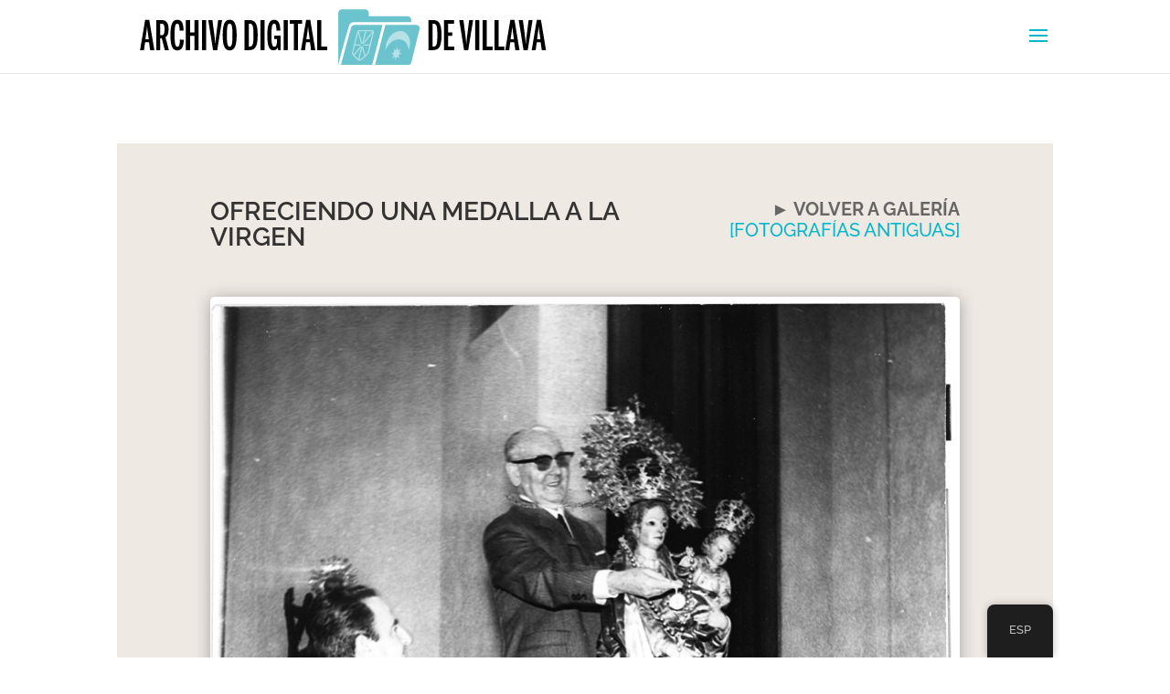

--- FILE ---
content_type: text/css
request_url: https://archivodigitaldevillava-atarrabiakoartxibodigitala.es/wp-content/et-cache/1005/et-divi-dynamic-tb-9442-tb-2338-1005-late.css?ver=1741855737
body_size: 110
content:
@font-face{font-family:ETmodules;font-display:block;src:url(//archivodigitaldevillava-atarrabiakoartxibodigitala.es/wp-content/themes/Divi/core/admin/fonts/modules/social/modules.eot);src:url(//archivodigitaldevillava-atarrabiakoartxibodigitala.es/wp-content/themes/Divi/core/admin/fonts/modules/social/modules.eot?#iefix) format("embedded-opentype"),url(//archivodigitaldevillava-atarrabiakoartxibodigitala.es/wp-content/themes/Divi/core/admin/fonts/modules/social/modules.woff) format("woff"),url(//archivodigitaldevillava-atarrabiakoartxibodigitala.es/wp-content/themes/Divi/core/admin/fonts/modules/social/modules.ttf) format("truetype"),url(//archivodigitaldevillava-atarrabiakoartxibodigitala.es/wp-content/themes/Divi/core/admin/fonts/modules/social/modules.svg#ETmodules) format("svg");font-weight:400;font-style:normal}

--- FILE ---
content_type: text/css
request_url: https://archivodigitaldevillava-atarrabiakoartxibodigitala.es/wp-content/themes/Archivo%20digital%20de%20Villava/style.css?ver=4.27.4
body_size: 118
content:
/*
Theme Name: Archivo digital de Villava
Theme URI: http://www.elegantthemes.com/gallery/divi/
Template: Divi
Author: Elegant Themes
Author URI: http://www.elegantthemes.com
Description: Smart. Flexible. Beautiful. Divi is the most powerful theme in our collection.
Version: 4.17.3.1652088995
Updated: 2022-05-09 09:36:35

*/



--- FILE ---
content_type: text/css
request_url: https://archivodigitaldevillava-atarrabiakoartxibodigitala.es/wp-content/et-cache/1005/et-core-unified-1005.min.css?ver=1741855737
body_size: -20
content:
.wp-pagenavi a,.wp-pagenavi span{text-decoration:none;border:0px solid #BFBFBF;padding:3px 5px;margin:2px}

--- FILE ---
content_type: text/css
request_url: https://archivodigitaldevillava-atarrabiakoartxibodigitala.es/wp-content/et-cache/1005/et-divi-dynamic-tb-9442-tb-2338-1005-late.css
body_size: 110
content:
@font-face{font-family:ETmodules;font-display:block;src:url(//archivodigitaldevillava-atarrabiakoartxibodigitala.es/wp-content/themes/Divi/core/admin/fonts/modules/social/modules.eot);src:url(//archivodigitaldevillava-atarrabiakoartxibodigitala.es/wp-content/themes/Divi/core/admin/fonts/modules/social/modules.eot?#iefix) format("embedded-opentype"),url(//archivodigitaldevillava-atarrabiakoartxibodigitala.es/wp-content/themes/Divi/core/admin/fonts/modules/social/modules.woff) format("woff"),url(//archivodigitaldevillava-atarrabiakoartxibodigitala.es/wp-content/themes/Divi/core/admin/fonts/modules/social/modules.ttf) format("truetype"),url(//archivodigitaldevillava-atarrabiakoartxibodigitala.es/wp-content/themes/Divi/core/admin/fonts/modules/social/modules.svg#ETmodules) format("svg");font-weight:400;font-style:normal}

--- FILE ---
content_type: image/svg+xml
request_url: https://archivodigitaldevillava-atarrabiakoartxibodigitala.es/wp-content/uploads/ArchivoDigitalVillava-Logotipo.svg
body_size: 2826
content:
<?xml version="1.0" encoding="utf-8"?>
<!-- Generator: Adobe Illustrator 14.0.0, SVG Export Plug-In . SVG Version: 6.00 Build 43363)  -->
<!DOCTYPE svg PUBLIC "-//W3C//DTD SVG 1.1//EN" "http://www.w3.org/Graphics/SVG/1.1/DTD/svg11.dtd">
<svg version="1.1" id="Capa_1" xmlns="http://www.w3.org/2000/svg" xmlns:xlink="http://www.w3.org/1999/xlink" x="0px" y="0px"
	 width="1200px" height="171.428px" viewBox="0 0 1200 171.428" enable-background="new 0 0 1200 171.428" xml:space="preserve">
<g>
	<g>
		<path d="M63.786,42.502h10.8l13.129,78.669H76.81l-2.964-20.541H63.681l-2.859,20.541H50.551L63.786,42.502z M73.104,92.901
			c-0.318-3.176-2.753-20.541-3.071-23.082c-0.423-3.177-0.741-5.929-1.059-9.741h-0.212c-0.317,3.917-0.635,6.564-1.059,9.741
			c-0.318,2.541-2.859,19.906-3.177,23.082H73.104z"/>
		<path d="M92.586,42.82h14.506c10.376,0,17.788,6.353,17.788,23.717c0,11.435-2.964,18.211-8.153,20.964l8.894,33.67h-10.588
			l-7.835-30.493h-4.129v30.493H92.586V42.82z M106.986,82.313c5.082,0,7.2-3.917,7.2-15.564c0-11.011-2.012-14.505-7.306-14.505
			h-3.812v30.07H106.986z"/>
		<path d="M129.645,81.996c0-29.646,6.035-39.917,17.894-39.917c11.329,0,15.882,7.623,16.306,27.952l-10.165,0.53
			c-0.318-13.447-2.012-18.529-6.035-18.529c-5.929,0-7.094,9.423-7.094,29.964c0,20.858,1.271,30.282,7.2,30.282
			c4.553,0,6.141-4.553,6.67-18.635l10.059,0.423c-0.635,15.671-3.706,27.847-16.835,27.847
			C135.468,121.913,129.645,111.642,129.645,81.996z"/>
		<path d="M169.88,42.82h10.8v32.399h11.647V42.82h10.8v78.352h-10.8V84.113H180.68v37.058h-10.8V42.82z"/>
		<path d="M211.916,42.82h10.8v78.352h-10.8V42.82z"/>
		<path d="M228.114,42.82h10.906l5.823,44.999c0.529,5.082,1.165,11.012,1.588,17.152h0.212c0.423-6.035,1.059-12.07,1.588-17.258
			l5.718-44.894h10.271l-12.706,78.669h-10.8L228.114,42.82z"/>
		<path d="M265.702,81.996c0-29.011,6.035-39.917,18.317-39.917c12.071,0,18.212,10.906,18.212,39.917
			c0,29.011-6.141,39.917-18.212,39.917C271.737,121.913,265.702,111.006,265.702,81.996z M291.22,81.996
			c0-21.176-1.271-29.964-7.2-29.964c-5.929,0-7.306,8.788-7.306,29.964c0,21.177,1.376,30.282,7.306,30.282
			C289.949,112.278,291.22,103.172,291.22,81.996z"/>
		<path d="M322.878,42.82h11.964c14.929,0,22.129,7.518,22.129,39.176c0,31.446-7.412,39.176-22.129,39.176h-11.964V42.82z
			 M336.431,111.959c8.259,0,9.635-8.364,9.635-29.964s-1.376-29.752-9.741-29.752h-2.647v59.716H336.431z"/>
		<path d="M364.065,42.82h10.8v78.352h-10.8V42.82z"/>
		<path d="M381.958,81.996c0-29.435,6.035-39.917,18-39.917c11.117,0,15.141,9.211,16.094,27.952l-10.059,0.53
			c-0.318-13.341-2.012-18.529-6.035-18.529c-5.929,0-7.2,9.635-7.2,29.964s1.059,30.388,7.624,30.388
			c5.612,0,6.882-6.564,6.882-20.117h-7.2v-8.683h16.411v37.588h-6.564l-0.212-8.471h-0.105c-0.847,4.765-4.977,9-11.224,9
			C386.935,121.701,381.958,111.43,381.958,81.996z"/>
		<path d="M424.628,42.82h10.8v78.352h-10.8V42.82z"/>
		<path d="M451.309,52.243h-10.694V42.82h32.082v9.423h-10.694v68.928h-10.694V52.243z"/>
		<path d="M483.072,42.502h10.8l13.129,78.669h-10.906l-2.964-20.541h-10.165l-2.859,20.541h-10.271L483.072,42.502z M492.39,92.901
			c-0.318-3.176-2.753-20.541-3.071-23.082c-0.423-3.177-0.741-5.929-1.059-9.741h-0.212c-0.317,3.917-0.635,6.564-1.059,9.741
			c-0.318,2.541-2.859,19.906-3.177,23.082H492.39z"/>
		<path d="M511.872,42.82h10.8v69.14h15.141v9.212h-25.941V42.82z"/>
	</g>
	<g>
		<path d="M801.687,42.82h11.965c14.93,0,22.129,7.518,22.129,39.176c0,31.446-7.411,39.176-22.129,39.176h-11.965V42.82z
			 M815.239,111.959c8.259,0,9.636-8.364,9.636-29.964s-1.377-29.752-9.741-29.752h-2.647v59.716H815.239z"/>
		<path d="M842.345,42.82h25.941v9.423h-15.142v22.87h10.377v8.894h-10.377v27.952h15.883v9.212h-26.683V42.82z"/>
		<path d="M881.944,42.82h10.905l5.824,44.999c0.529,5.082,1.164,11.012,1.588,17.152h0.212c0.423-6.035,1.059-12.07,1.588-17.258
			l5.718-44.894h10.271l-12.706,78.669h-10.8L881.944,42.82z"/>
		<path d="M923.45,42.82h10.8v78.352h-10.8V42.82z"/>
		<path d="M943.036,42.82h10.8v69.14h15.142v9.212h-25.941V42.82z"/>
		<path d="M973.742,42.82h10.8v69.14h15.142v9.212h-25.941V42.82z"/>
		<path d="M1015.036,42.502h10.8l13.129,78.669h-10.905l-2.965-20.541h-10.165l-2.858,20.541h-10.271L1015.036,42.502z
			 M1024.354,92.901c-0.317-3.176-2.753-20.541-3.07-23.082c-0.424-3.177-0.741-5.929-1.06-9.741h-0.211
			c-0.318,3.917-0.636,6.564-1.06,9.741c-0.317,2.541-2.858,19.906-3.176,23.082H1024.354z"/>
		<path d="M1036.847,42.82h10.905l5.824,44.999c0.529,5.082,1.164,11.012,1.588,17.152h0.212c0.423-6.035,1.059-12.07,1.588-17.258
			l5.718-44.894h10.271l-12.706,78.669h-10.8L1036.847,42.82z"/>
		<path d="M1083.965,42.502h10.8l13.129,78.669h-10.905l-2.965-20.541h-10.165L1081,121.171h-10.271L1083.965,42.502z
			 M1093.282,92.901c-0.317-3.176-2.753-20.541-3.07-23.082c-0.424-3.177-0.741-5.929-1.06-9.741h-0.211
			c-0.318,3.917-0.636,6.564-1.06,9.741c-0.317,2.541-2.858,19.906-3.176,23.082H1093.282z"/>
	</g>
	<path fill="#6BC4CD" d="M769.622,55.116h-79.968l-27.146,104.676h85.854c5.224,0,9.458-4.234,9.458-9.457l21.259-85.761
		C779.08,59.35,774.846,55.116,769.622,55.116"/>
	<path fill="#6BC4CD" d="M682.223,55.116h-71.585c-5.223,0-9.064,2.042-10.983,9.458l-25.987,95.218h9.457h71.952L682.223,55.116z"
		/>
	<path fill="#6BC4CD" d="M594.317,59.717c1.765-8.008,6.886-11.467,13.269-11.467h149.367v-5.96c0-5.223-4.233-9.457-9.457-9.457
		H646.261V24.42c0-5.224-4.234-9.458-9.457-9.458h-60.536c-5.224,0-9.458,4.234-9.458,9.458V42.29v13.57v94.475
		c0,5.223,1.787,9.457,1.787,9.457C565.688,157.651,594.317,59.717,594.317,59.717"/>
	<g opacity="0.5">
		<g>
			<rect x="690.051" y="71.212" fill="none" width="63.734" height="76.358"/>
			<path fill="#FFFFFF" d="M724.632,93c14.184,0,24.264,11.646,25.483,27.597c1.389-3.454,2.428-7.109,3.043-10.893
				c3.455-21.258-7.73-38.491-24.984-38.491s-34.043,17.233-37.498,38.491c-0.615,3.783-0.765,7.438-0.5,10.893
				C696.583,104.645,710.449,93,724.632,93"/>
			<polygon fill="#FFFFFF" points="722.212,122.1 729.771,117.804 725.063,126.799 731.698,130.106 723.992,133.464 
				725.819,142.436 719.63,138.19 715.576,147.571 714.529,138.209 706.971,142.504 711.68,133.509 705.043,130.204 
				712.748,126.844 710.922,117.873 717.111,122.119 721.165,112.737 			"/>
		</g>
	</g>
	<g opacity="0.5">
		<g>
			<rect x="602.205" y="69.318" fill="none" width="57.572" height="79.271"/>
			<path fill="none" stroke="#FFFFFF" stroke-width="3" stroke-miterlimit="10" d="M623.481,147.089l-3.784-0.299
				c-2.203,0-16.527-15.972-15.977-18.175l13.416-53.808c0.549-2.203,2.78-3.989,4.983-3.989h33.039
				c2.203,0,3.544,1.786,2.994,3.989l-13.416,53.808C644.188,130.819,625.685,147.089,623.481,147.089z"/>
			
				<line fill="none" stroke="#FFFFFF" stroke-width="3" stroke-miterlimit="10" x1="638.321" y1="72.097" x2="619.697" y2="146.792"/>
			
				<line fill="none" stroke="#FFFFFF" stroke-width="3" stroke-miterlimit="10" x1="618.89" y1="72.097" x2="636.505" y2="137.108"/>
			
				<line fill="none" stroke="#FFFFFF" stroke-width="3" stroke-miterlimit="10" x1="607.426" y1="134.679" x2="657.752" y2="72.097"/>
			
				<line fill="none" stroke="#FFFFFF" stroke-width="3" stroke-miterlimit="10" x1="608.852" y1="108.038" x2="650.83" y2="108.038"/>
		</g>
	</g>
	<path fill="#6BC4CD" d="M632.723,108.198c0,2.132-1.729,3.859-3.86,3.859s-3.859-1.728-3.859-3.859
		c0-2.131,1.728-3.859,3.859-3.859S632.723,106.067,632.723,108.198"/>
</g>
</svg>


--- FILE ---
content_type: image/svg+xml
request_url: https://archivodigitaldevillava-atarrabiakoartxibodigitala.es/wp-content/uploads/ArchivoDigitalVillava-Logotipo.svg
body_size: 2826
content:
<?xml version="1.0" encoding="utf-8"?>
<!-- Generator: Adobe Illustrator 14.0.0, SVG Export Plug-In . SVG Version: 6.00 Build 43363)  -->
<!DOCTYPE svg PUBLIC "-//W3C//DTD SVG 1.1//EN" "http://www.w3.org/Graphics/SVG/1.1/DTD/svg11.dtd">
<svg version="1.1" id="Capa_1" xmlns="http://www.w3.org/2000/svg" xmlns:xlink="http://www.w3.org/1999/xlink" x="0px" y="0px"
	 width="1200px" height="171.428px" viewBox="0 0 1200 171.428" enable-background="new 0 0 1200 171.428" xml:space="preserve">
<g>
	<g>
		<path d="M63.786,42.502h10.8l13.129,78.669H76.81l-2.964-20.541H63.681l-2.859,20.541H50.551L63.786,42.502z M73.104,92.901
			c-0.318-3.176-2.753-20.541-3.071-23.082c-0.423-3.177-0.741-5.929-1.059-9.741h-0.212c-0.317,3.917-0.635,6.564-1.059,9.741
			c-0.318,2.541-2.859,19.906-3.177,23.082H73.104z"/>
		<path d="M92.586,42.82h14.506c10.376,0,17.788,6.353,17.788,23.717c0,11.435-2.964,18.211-8.153,20.964l8.894,33.67h-10.588
			l-7.835-30.493h-4.129v30.493H92.586V42.82z M106.986,82.313c5.082,0,7.2-3.917,7.2-15.564c0-11.011-2.012-14.505-7.306-14.505
			h-3.812v30.07H106.986z"/>
		<path d="M129.645,81.996c0-29.646,6.035-39.917,17.894-39.917c11.329,0,15.882,7.623,16.306,27.952l-10.165,0.53
			c-0.318-13.447-2.012-18.529-6.035-18.529c-5.929,0-7.094,9.423-7.094,29.964c0,20.858,1.271,30.282,7.2,30.282
			c4.553,0,6.141-4.553,6.67-18.635l10.059,0.423c-0.635,15.671-3.706,27.847-16.835,27.847
			C135.468,121.913,129.645,111.642,129.645,81.996z"/>
		<path d="M169.88,42.82h10.8v32.399h11.647V42.82h10.8v78.352h-10.8V84.113H180.68v37.058h-10.8V42.82z"/>
		<path d="M211.916,42.82h10.8v78.352h-10.8V42.82z"/>
		<path d="M228.114,42.82h10.906l5.823,44.999c0.529,5.082,1.165,11.012,1.588,17.152h0.212c0.423-6.035,1.059-12.07,1.588-17.258
			l5.718-44.894h10.271l-12.706,78.669h-10.8L228.114,42.82z"/>
		<path d="M265.702,81.996c0-29.011,6.035-39.917,18.317-39.917c12.071,0,18.212,10.906,18.212,39.917
			c0,29.011-6.141,39.917-18.212,39.917C271.737,121.913,265.702,111.006,265.702,81.996z M291.22,81.996
			c0-21.176-1.271-29.964-7.2-29.964c-5.929,0-7.306,8.788-7.306,29.964c0,21.177,1.376,30.282,7.306,30.282
			C289.949,112.278,291.22,103.172,291.22,81.996z"/>
		<path d="M322.878,42.82h11.964c14.929,0,22.129,7.518,22.129,39.176c0,31.446-7.412,39.176-22.129,39.176h-11.964V42.82z
			 M336.431,111.959c8.259,0,9.635-8.364,9.635-29.964s-1.376-29.752-9.741-29.752h-2.647v59.716H336.431z"/>
		<path d="M364.065,42.82h10.8v78.352h-10.8V42.82z"/>
		<path d="M381.958,81.996c0-29.435,6.035-39.917,18-39.917c11.117,0,15.141,9.211,16.094,27.952l-10.059,0.53
			c-0.318-13.341-2.012-18.529-6.035-18.529c-5.929,0-7.2,9.635-7.2,29.964s1.059,30.388,7.624,30.388
			c5.612,0,6.882-6.564,6.882-20.117h-7.2v-8.683h16.411v37.588h-6.564l-0.212-8.471h-0.105c-0.847,4.765-4.977,9-11.224,9
			C386.935,121.701,381.958,111.43,381.958,81.996z"/>
		<path d="M424.628,42.82h10.8v78.352h-10.8V42.82z"/>
		<path d="M451.309,52.243h-10.694V42.82h32.082v9.423h-10.694v68.928h-10.694V52.243z"/>
		<path d="M483.072,42.502h10.8l13.129,78.669h-10.906l-2.964-20.541h-10.165l-2.859,20.541h-10.271L483.072,42.502z M492.39,92.901
			c-0.318-3.176-2.753-20.541-3.071-23.082c-0.423-3.177-0.741-5.929-1.059-9.741h-0.212c-0.317,3.917-0.635,6.564-1.059,9.741
			c-0.318,2.541-2.859,19.906-3.177,23.082H492.39z"/>
		<path d="M511.872,42.82h10.8v69.14h15.141v9.212h-25.941V42.82z"/>
	</g>
	<g>
		<path d="M801.687,42.82h11.965c14.93,0,22.129,7.518,22.129,39.176c0,31.446-7.411,39.176-22.129,39.176h-11.965V42.82z
			 M815.239,111.959c8.259,0,9.636-8.364,9.636-29.964s-1.377-29.752-9.741-29.752h-2.647v59.716H815.239z"/>
		<path d="M842.345,42.82h25.941v9.423h-15.142v22.87h10.377v8.894h-10.377v27.952h15.883v9.212h-26.683V42.82z"/>
		<path d="M881.944,42.82h10.905l5.824,44.999c0.529,5.082,1.164,11.012,1.588,17.152h0.212c0.423-6.035,1.059-12.07,1.588-17.258
			l5.718-44.894h10.271l-12.706,78.669h-10.8L881.944,42.82z"/>
		<path d="M923.45,42.82h10.8v78.352h-10.8V42.82z"/>
		<path d="M943.036,42.82h10.8v69.14h15.142v9.212h-25.941V42.82z"/>
		<path d="M973.742,42.82h10.8v69.14h15.142v9.212h-25.941V42.82z"/>
		<path d="M1015.036,42.502h10.8l13.129,78.669h-10.905l-2.965-20.541h-10.165l-2.858,20.541h-10.271L1015.036,42.502z
			 M1024.354,92.901c-0.317-3.176-2.753-20.541-3.07-23.082c-0.424-3.177-0.741-5.929-1.06-9.741h-0.211
			c-0.318,3.917-0.636,6.564-1.06,9.741c-0.317,2.541-2.858,19.906-3.176,23.082H1024.354z"/>
		<path d="M1036.847,42.82h10.905l5.824,44.999c0.529,5.082,1.164,11.012,1.588,17.152h0.212c0.423-6.035,1.059-12.07,1.588-17.258
			l5.718-44.894h10.271l-12.706,78.669h-10.8L1036.847,42.82z"/>
		<path d="M1083.965,42.502h10.8l13.129,78.669h-10.905l-2.965-20.541h-10.165L1081,121.171h-10.271L1083.965,42.502z
			 M1093.282,92.901c-0.317-3.176-2.753-20.541-3.07-23.082c-0.424-3.177-0.741-5.929-1.06-9.741h-0.211
			c-0.318,3.917-0.636,6.564-1.06,9.741c-0.317,2.541-2.858,19.906-3.176,23.082H1093.282z"/>
	</g>
	<path fill="#6BC4CD" d="M769.622,55.116h-79.968l-27.146,104.676h85.854c5.224,0,9.458-4.234,9.458-9.457l21.259-85.761
		C779.08,59.35,774.846,55.116,769.622,55.116"/>
	<path fill="#6BC4CD" d="M682.223,55.116h-71.585c-5.223,0-9.064,2.042-10.983,9.458l-25.987,95.218h9.457h71.952L682.223,55.116z"
		/>
	<path fill="#6BC4CD" d="M594.317,59.717c1.765-8.008,6.886-11.467,13.269-11.467h149.367v-5.96c0-5.223-4.233-9.457-9.457-9.457
		H646.261V24.42c0-5.224-4.234-9.458-9.457-9.458h-60.536c-5.224,0-9.458,4.234-9.458,9.458V42.29v13.57v94.475
		c0,5.223,1.787,9.457,1.787,9.457C565.688,157.651,594.317,59.717,594.317,59.717"/>
	<g opacity="0.5">
		<g>
			<rect x="690.051" y="71.212" fill="none" width="63.734" height="76.358"/>
			<path fill="#FFFFFF" d="M724.632,93c14.184,0,24.264,11.646,25.483,27.597c1.389-3.454,2.428-7.109,3.043-10.893
				c3.455-21.258-7.73-38.491-24.984-38.491s-34.043,17.233-37.498,38.491c-0.615,3.783-0.765,7.438-0.5,10.893
				C696.583,104.645,710.449,93,724.632,93"/>
			<polygon fill="#FFFFFF" points="722.212,122.1 729.771,117.804 725.063,126.799 731.698,130.106 723.992,133.464 
				725.819,142.436 719.63,138.19 715.576,147.571 714.529,138.209 706.971,142.504 711.68,133.509 705.043,130.204 
				712.748,126.844 710.922,117.873 717.111,122.119 721.165,112.737 			"/>
		</g>
	</g>
	<g opacity="0.5">
		<g>
			<rect x="602.205" y="69.318" fill="none" width="57.572" height="79.271"/>
			<path fill="none" stroke="#FFFFFF" stroke-width="3" stroke-miterlimit="10" d="M623.481,147.089l-3.784-0.299
				c-2.203,0-16.527-15.972-15.977-18.175l13.416-53.808c0.549-2.203,2.78-3.989,4.983-3.989h33.039
				c2.203,0,3.544,1.786,2.994,3.989l-13.416,53.808C644.188,130.819,625.685,147.089,623.481,147.089z"/>
			
				<line fill="none" stroke="#FFFFFF" stroke-width="3" stroke-miterlimit="10" x1="638.321" y1="72.097" x2="619.697" y2="146.792"/>
			
				<line fill="none" stroke="#FFFFFF" stroke-width="3" stroke-miterlimit="10" x1="618.89" y1="72.097" x2="636.505" y2="137.108"/>
			
				<line fill="none" stroke="#FFFFFF" stroke-width="3" stroke-miterlimit="10" x1="607.426" y1="134.679" x2="657.752" y2="72.097"/>
			
				<line fill="none" stroke="#FFFFFF" stroke-width="3" stroke-miterlimit="10" x1="608.852" y1="108.038" x2="650.83" y2="108.038"/>
		</g>
	</g>
	<path fill="#6BC4CD" d="M632.723,108.198c0,2.132-1.729,3.859-3.86,3.859s-3.859-1.728-3.859-3.859
		c0-2.131,1.728-3.859,3.859-3.859S632.723,106.067,632.723,108.198"/>
</g>
</svg>
